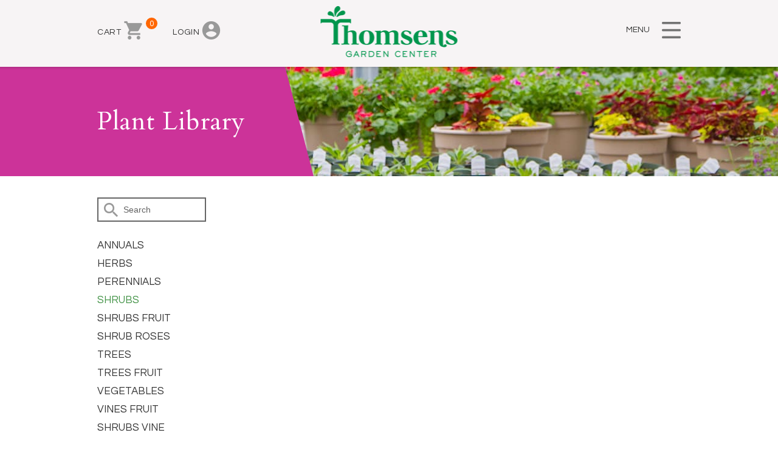

--- FILE ---
content_type: text/html; charset=UTF-8
request_url: https://www.thomsensgardencenter.com/plant-library/shrub/arborvitae-technito-first-editions/
body_size: 12078
content:
<style>
ul.pagination {
	text-align:center;
	color:#829994;
}
ul.pagination li {
	display:inline;
	padding:0 3px;
}
ul.pagination a {
	color:#0d7963;
	display:inline-block;
	padding:5px 10px;
	border:1px solid #cde0dc;
	text-decoration:none;
}
ul.pagination a:hover, 
ul.pagination a.current {
	background:#0d7963;
	color:#fff; 
}
</style>
<!DOCTYPE html>
<html lang="en-US">
    <head>
        <meta charset="UTF-8">
		<meta http-equiv="X-UA-Compatible" content="IE=edge" />
		<meta name="viewport" content="width=device-width, initial-scale=1.0, maximum-scale=1.0, user-scalable=no" />
        <title>Plant Detail - Thomsens Garden Center : Thomsens Garden Center</title>
		<link href="https://fonts.googleapis.com/css?family=Cardo:400,400i|Questrial" rel="stylesheet" />
		<!--[if lte IE 9]>
            <script type="text/javascript" src="https://www.thomsensgardencenter.com/wp-content/themes/thomsens-garden/includes/html5.js"></script>
			<script type="text/javascript" src="https://www.thomsensgardencenter.com/wp-content/themes/thomsens-garden/includes/css3-mediaqueries.js"></script>
        <![endif]-->
        <meta name='robots' content='index, follow, max-image-preview:large, max-snippet:-1, max-video-preview:-1' />

	<!-- This site is optimized with the Yoast SEO plugin v26.7 - https://yoast.com/wordpress/plugins/seo/ -->
	<link rel="canonical" href="https://www.thomsensgardencenter.com/plant-detail/" />
	<meta property="og:locale" content="en_US" />
	<meta property="og:type" content="article" />
	<meta property="og:title" content="Plant Detail - Thomsens Garden Center" />
	<meta property="og:url" content="https://www.thomsensgardencenter.com/plant-detail/" />
	<meta property="og:site_name" content="Thomsens Garden Center" />
	<meta property="article:modified_time" content="2018-03-06T10:35:43+00:00" />
	<meta property="og:image" content="https://www.thomsensgardencenter.com/wp-content/uploads/2018/01/header-image-plant-library.jpg" />
	<meta property="og:image:width" content="1217" />
	<meta property="og:image:height" content="180" />
	<meta property="og:image:type" content="image/jpeg" />
	<meta name="twitter:card" content="summary_large_image" />
	<script type="application/ld+json" class="yoast-schema-graph">{"@context":"https://schema.org","@graph":[{"@type":"WebPage","@id":"https://www.thomsensgardencenter.com/plant-detail/","url":"https://www.thomsensgardencenter.com/plant-detail/","name":"Plant Detail - Thomsens Garden Center","isPartOf":{"@id":"https://www.thomsensgardencenter.com/#website"},"primaryImageOfPage":{"@id":"https://www.thomsensgardencenter.com/plant-detail/#primaryimage"},"image":{"@id":"https://www.thomsensgardencenter.com/plant-detail/#primaryimage"},"thumbnailUrl":"https://www.thomsensgardencenter.com/wp-content/uploads/2018/01/header-image-plant-library.jpg","datePublished":"2018-02-28T13:22:00+00:00","dateModified":"2018-03-06T10:35:43+00:00","breadcrumb":{"@id":"https://www.thomsensgardencenter.com/plant-detail/#breadcrumb"},"inLanguage":"en-US","potentialAction":[{"@type":"ReadAction","target":["https://www.thomsensgardencenter.com/plant-detail/"]}]},{"@type":"ImageObject","inLanguage":"en-US","@id":"https://www.thomsensgardencenter.com/plant-detail/#primaryimage","url":"https://www.thomsensgardencenter.com/wp-content/uploads/2018/01/header-image-plant-library.jpg","contentUrl":"https://www.thomsensgardencenter.com/wp-content/uploads/2018/01/header-image-plant-library.jpg","width":1217,"height":180},{"@type":"BreadcrumbList","@id":"https://www.thomsensgardencenter.com/plant-detail/#breadcrumb","itemListElement":[{"@type":"ListItem","position":1,"name":"Home","item":"https://www.thomsensgardencenter.com/"},{"@type":"ListItem","position":2,"name":"Plant Detail"}]},{"@type":"WebSite","@id":"https://www.thomsensgardencenter.com/#website","url":"https://www.thomsensgardencenter.com/","name":"Thomsens Garden Center","description":"Acre-for-acre the largest garden center under glass in central Minnesota","potentialAction":[{"@type":"SearchAction","target":{"@type":"EntryPoint","urlTemplate":"https://www.thomsensgardencenter.com/?s={search_term_string}"},"query-input":{"@type":"PropertyValueSpecification","valueRequired":true,"valueName":"search_term_string"}}],"inLanguage":"en-US"}]}</script>
	<!-- / Yoast SEO plugin. -->


<link rel='dns-prefetch' href='//www.googletagmanager.com' />
<link rel="alternate" title="oEmbed (JSON)" type="application/json+oembed" href="https://www.thomsensgardencenter.com/wp-json/oembed/1.0/embed?url=https%3A%2F%2Fwww.thomsensgardencenter.com%2Fplant-detail%2F" />
<link rel="alternate" title="oEmbed (XML)" type="text/xml+oembed" href="https://www.thomsensgardencenter.com/wp-json/oembed/1.0/embed?url=https%3A%2F%2Fwww.thomsensgardencenter.com%2Fplant-detail%2F&#038;format=xml" />
		<!-- This site uses the Google Analytics by ExactMetrics plugin v8.11.1 - Using Analytics tracking - https://www.exactmetrics.com/ -->
		<!-- Note: ExactMetrics is not currently configured on this site. The site owner needs to authenticate with Google Analytics in the ExactMetrics settings panel. -->
					<!-- No tracking code set -->
				<!-- / Google Analytics by ExactMetrics -->
		<style id='wp-img-auto-sizes-contain-inline-css' type='text/css'>
img:is([sizes=auto i],[sizes^="auto," i]){contain-intrinsic-size:3000px 1500px}
/*# sourceURL=wp-img-auto-sizes-contain-inline-css */
</style>
<link rel='stylesheet' id='thickbox.css-css' href='//www.thomsensgardencenter.com/wp-includes/js/thickbox/thickbox.css?ver=1.0' media='all' />
<link rel='stylesheet' id='sfstst_css-css' href='//www.thomsensgardencenter.com/wp-content/plugins/wp-plants/css/wp-plants-style.css?ver=6.9' media='all' />
<style id='wp-emoji-styles-inline-css' type='text/css'>

	img.wp-smiley, img.emoji {
		display: inline !important;
		border: none !important;
		box-shadow: none !important;
		height: 1em !important;
		width: 1em !important;
		margin: 0 0.07em !important;
		vertical-align: -0.1em !important;
		background: none !important;
		padding: 0 !important;
	}
/*# sourceURL=wp-emoji-styles-inline-css */
</style>
<link rel='stylesheet' id='wp-block-library-css' href='//www.thomsensgardencenter.com/wp-includes/css/dist/block-library/style.min.css?ver=6.9' media='all' />
<style id='classic-theme-styles-inline-css' type='text/css'>
/*! This file is auto-generated */
.wp-block-button__link{color:#fff;background-color:#32373c;border-radius:9999px;box-shadow:none;text-decoration:none;padding:calc(.667em + 2px) calc(1.333em + 2px);font-size:1.125em}.wp-block-file__button{background:#32373c;color:#fff;text-decoration:none}
/*# sourceURL=/wp-includes/css/classic-themes.min.css */
</style>
<style id='global-styles-inline-css' type='text/css'>
:root{--wp--preset--aspect-ratio--square: 1;--wp--preset--aspect-ratio--4-3: 4/3;--wp--preset--aspect-ratio--3-4: 3/4;--wp--preset--aspect-ratio--3-2: 3/2;--wp--preset--aspect-ratio--2-3: 2/3;--wp--preset--aspect-ratio--16-9: 16/9;--wp--preset--aspect-ratio--9-16: 9/16;--wp--preset--color--black: #000000;--wp--preset--color--cyan-bluish-gray: #abb8c3;--wp--preset--color--white: #ffffff;--wp--preset--color--pale-pink: #f78da7;--wp--preset--color--vivid-red: #cf2e2e;--wp--preset--color--luminous-vivid-orange: #ff6900;--wp--preset--color--luminous-vivid-amber: #fcb900;--wp--preset--color--light-green-cyan: #7bdcb5;--wp--preset--color--vivid-green-cyan: #00d084;--wp--preset--color--pale-cyan-blue: #8ed1fc;--wp--preset--color--vivid-cyan-blue: #0693e3;--wp--preset--color--vivid-purple: #9b51e0;--wp--preset--gradient--vivid-cyan-blue-to-vivid-purple: linear-gradient(135deg,rgb(6,147,227) 0%,rgb(155,81,224) 100%);--wp--preset--gradient--light-green-cyan-to-vivid-green-cyan: linear-gradient(135deg,rgb(122,220,180) 0%,rgb(0,208,130) 100%);--wp--preset--gradient--luminous-vivid-amber-to-luminous-vivid-orange: linear-gradient(135deg,rgb(252,185,0) 0%,rgb(255,105,0) 100%);--wp--preset--gradient--luminous-vivid-orange-to-vivid-red: linear-gradient(135deg,rgb(255,105,0) 0%,rgb(207,46,46) 100%);--wp--preset--gradient--very-light-gray-to-cyan-bluish-gray: linear-gradient(135deg,rgb(238,238,238) 0%,rgb(169,184,195) 100%);--wp--preset--gradient--cool-to-warm-spectrum: linear-gradient(135deg,rgb(74,234,220) 0%,rgb(151,120,209) 20%,rgb(207,42,186) 40%,rgb(238,44,130) 60%,rgb(251,105,98) 80%,rgb(254,248,76) 100%);--wp--preset--gradient--blush-light-purple: linear-gradient(135deg,rgb(255,206,236) 0%,rgb(152,150,240) 100%);--wp--preset--gradient--blush-bordeaux: linear-gradient(135deg,rgb(254,205,165) 0%,rgb(254,45,45) 50%,rgb(107,0,62) 100%);--wp--preset--gradient--luminous-dusk: linear-gradient(135deg,rgb(255,203,112) 0%,rgb(199,81,192) 50%,rgb(65,88,208) 100%);--wp--preset--gradient--pale-ocean: linear-gradient(135deg,rgb(255,245,203) 0%,rgb(182,227,212) 50%,rgb(51,167,181) 100%);--wp--preset--gradient--electric-grass: linear-gradient(135deg,rgb(202,248,128) 0%,rgb(113,206,126) 100%);--wp--preset--gradient--midnight: linear-gradient(135deg,rgb(2,3,129) 0%,rgb(40,116,252) 100%);--wp--preset--font-size--small: 13px;--wp--preset--font-size--medium: 20px;--wp--preset--font-size--large: 36px;--wp--preset--font-size--x-large: 42px;--wp--preset--spacing--20: 0.44rem;--wp--preset--spacing--30: 0.67rem;--wp--preset--spacing--40: 1rem;--wp--preset--spacing--50: 1.5rem;--wp--preset--spacing--60: 2.25rem;--wp--preset--spacing--70: 3.38rem;--wp--preset--spacing--80: 5.06rem;--wp--preset--shadow--natural: 6px 6px 9px rgba(0, 0, 0, 0.2);--wp--preset--shadow--deep: 12px 12px 50px rgba(0, 0, 0, 0.4);--wp--preset--shadow--sharp: 6px 6px 0px rgba(0, 0, 0, 0.2);--wp--preset--shadow--outlined: 6px 6px 0px -3px rgb(255, 255, 255), 6px 6px rgb(0, 0, 0);--wp--preset--shadow--crisp: 6px 6px 0px rgb(0, 0, 0);}:where(.is-layout-flex){gap: 0.5em;}:where(.is-layout-grid){gap: 0.5em;}body .is-layout-flex{display: flex;}.is-layout-flex{flex-wrap: wrap;align-items: center;}.is-layout-flex > :is(*, div){margin: 0;}body .is-layout-grid{display: grid;}.is-layout-grid > :is(*, div){margin: 0;}:where(.wp-block-columns.is-layout-flex){gap: 2em;}:where(.wp-block-columns.is-layout-grid){gap: 2em;}:where(.wp-block-post-template.is-layout-flex){gap: 1.25em;}:where(.wp-block-post-template.is-layout-grid){gap: 1.25em;}.has-black-color{color: var(--wp--preset--color--black) !important;}.has-cyan-bluish-gray-color{color: var(--wp--preset--color--cyan-bluish-gray) !important;}.has-white-color{color: var(--wp--preset--color--white) !important;}.has-pale-pink-color{color: var(--wp--preset--color--pale-pink) !important;}.has-vivid-red-color{color: var(--wp--preset--color--vivid-red) !important;}.has-luminous-vivid-orange-color{color: var(--wp--preset--color--luminous-vivid-orange) !important;}.has-luminous-vivid-amber-color{color: var(--wp--preset--color--luminous-vivid-amber) !important;}.has-light-green-cyan-color{color: var(--wp--preset--color--light-green-cyan) !important;}.has-vivid-green-cyan-color{color: var(--wp--preset--color--vivid-green-cyan) !important;}.has-pale-cyan-blue-color{color: var(--wp--preset--color--pale-cyan-blue) !important;}.has-vivid-cyan-blue-color{color: var(--wp--preset--color--vivid-cyan-blue) !important;}.has-vivid-purple-color{color: var(--wp--preset--color--vivid-purple) !important;}.has-black-background-color{background-color: var(--wp--preset--color--black) !important;}.has-cyan-bluish-gray-background-color{background-color: var(--wp--preset--color--cyan-bluish-gray) !important;}.has-white-background-color{background-color: var(--wp--preset--color--white) !important;}.has-pale-pink-background-color{background-color: var(--wp--preset--color--pale-pink) !important;}.has-vivid-red-background-color{background-color: var(--wp--preset--color--vivid-red) !important;}.has-luminous-vivid-orange-background-color{background-color: var(--wp--preset--color--luminous-vivid-orange) !important;}.has-luminous-vivid-amber-background-color{background-color: var(--wp--preset--color--luminous-vivid-amber) !important;}.has-light-green-cyan-background-color{background-color: var(--wp--preset--color--light-green-cyan) !important;}.has-vivid-green-cyan-background-color{background-color: var(--wp--preset--color--vivid-green-cyan) !important;}.has-pale-cyan-blue-background-color{background-color: var(--wp--preset--color--pale-cyan-blue) !important;}.has-vivid-cyan-blue-background-color{background-color: var(--wp--preset--color--vivid-cyan-blue) !important;}.has-vivid-purple-background-color{background-color: var(--wp--preset--color--vivid-purple) !important;}.has-black-border-color{border-color: var(--wp--preset--color--black) !important;}.has-cyan-bluish-gray-border-color{border-color: var(--wp--preset--color--cyan-bluish-gray) !important;}.has-white-border-color{border-color: var(--wp--preset--color--white) !important;}.has-pale-pink-border-color{border-color: var(--wp--preset--color--pale-pink) !important;}.has-vivid-red-border-color{border-color: var(--wp--preset--color--vivid-red) !important;}.has-luminous-vivid-orange-border-color{border-color: var(--wp--preset--color--luminous-vivid-orange) !important;}.has-luminous-vivid-amber-border-color{border-color: var(--wp--preset--color--luminous-vivid-amber) !important;}.has-light-green-cyan-border-color{border-color: var(--wp--preset--color--light-green-cyan) !important;}.has-vivid-green-cyan-border-color{border-color: var(--wp--preset--color--vivid-green-cyan) !important;}.has-pale-cyan-blue-border-color{border-color: var(--wp--preset--color--pale-cyan-blue) !important;}.has-vivid-cyan-blue-border-color{border-color: var(--wp--preset--color--vivid-cyan-blue) !important;}.has-vivid-purple-border-color{border-color: var(--wp--preset--color--vivid-purple) !important;}.has-vivid-cyan-blue-to-vivid-purple-gradient-background{background: var(--wp--preset--gradient--vivid-cyan-blue-to-vivid-purple) !important;}.has-light-green-cyan-to-vivid-green-cyan-gradient-background{background: var(--wp--preset--gradient--light-green-cyan-to-vivid-green-cyan) !important;}.has-luminous-vivid-amber-to-luminous-vivid-orange-gradient-background{background: var(--wp--preset--gradient--luminous-vivid-amber-to-luminous-vivid-orange) !important;}.has-luminous-vivid-orange-to-vivid-red-gradient-background{background: var(--wp--preset--gradient--luminous-vivid-orange-to-vivid-red) !important;}.has-very-light-gray-to-cyan-bluish-gray-gradient-background{background: var(--wp--preset--gradient--very-light-gray-to-cyan-bluish-gray) !important;}.has-cool-to-warm-spectrum-gradient-background{background: var(--wp--preset--gradient--cool-to-warm-spectrum) !important;}.has-blush-light-purple-gradient-background{background: var(--wp--preset--gradient--blush-light-purple) !important;}.has-blush-bordeaux-gradient-background{background: var(--wp--preset--gradient--blush-bordeaux) !important;}.has-luminous-dusk-gradient-background{background: var(--wp--preset--gradient--luminous-dusk) !important;}.has-pale-ocean-gradient-background{background: var(--wp--preset--gradient--pale-ocean) !important;}.has-electric-grass-gradient-background{background: var(--wp--preset--gradient--electric-grass) !important;}.has-midnight-gradient-background{background: var(--wp--preset--gradient--midnight) !important;}.has-small-font-size{font-size: var(--wp--preset--font-size--small) !important;}.has-medium-font-size{font-size: var(--wp--preset--font-size--medium) !important;}.has-large-font-size{font-size: var(--wp--preset--font-size--large) !important;}.has-x-large-font-size{font-size: var(--wp--preset--font-size--x-large) !important;}
:where(.wp-block-post-template.is-layout-flex){gap: 1.25em;}:where(.wp-block-post-template.is-layout-grid){gap: 1.25em;}
:where(.wp-block-term-template.is-layout-flex){gap: 1.25em;}:where(.wp-block-term-template.is-layout-grid){gap: 1.25em;}
:where(.wp-block-columns.is-layout-flex){gap: 2em;}:where(.wp-block-columns.is-layout-grid){gap: 2em;}
:root :where(.wp-block-pullquote){font-size: 1.5em;line-height: 1.6;}
/*# sourceURL=global-styles-inline-css */
</style>
<link rel='stylesheet' id='wpsm_ac_pro-font-awesome-front-css' href='//www.thomsensgardencenter.com/wp-content/plugins/accordion-pro/assets/css/font-awesome/css/font-awesome.min.css?ver=6.9' media='all' />
<link rel='stylesheet' id='wpsm_ac_pro_bootstrap-front-css' href='//www.thomsensgardencenter.com/wp-content/plugins/accordion-pro/assets/css/bootstrap-front.css?ver=6.9' media='all' />
<link rel='stylesheet' id='wpsm_ac_pro_animate-css' href='//www.thomsensgardencenter.com/wp-content/plugins/accordion-pro/assets/css/animate.css?ver=6.9' media='all' />
<link rel='stylesheet' id='wpsm_ac_front_font-icon-picker_all-css' href='//www.thomsensgardencenter.com/wp-content/plugins/accordion-pro/assets/mul-type-icon-picker/icon-picker.css?ver=6.9' media='all' />
<link rel='stylesheet' id='wpsm_ac_front_font-icon-picker-glyphicon_style-css' href='//www.thomsensgardencenter.com/wp-content/plugins/accordion-pro/assets/mul-type-icon-picker/picker/glyphicon.css?ver=6.9' media='all' />
<link rel='stylesheet' id='wpsm_ac_front_font-icon-picker-dashicons_style-css' href='//www.thomsensgardencenter.com/wp-content/plugins/accordion-pro/assets/mul-type-icon-picker/picker/dashicons.css?ver=6.9' media='all' />
<link rel='stylesheet' id='wpsm_ac_pro_scrollbar_style-css' href='//www.thomsensgardencenter.com/wp-content/plugins/accordion-pro/assets/scrollbar/jquery.mCustomScrollbar.css?ver=6.9' media='all' />
<link rel='stylesheet' id='woocommerce-layout-css' href='//www.thomsensgardencenter.com/wp-content/plugins/woocommerce/assets/css/woocommerce-layout.css?ver=10.4.3' media='all' />
<link rel='stylesheet' id='woocommerce-smallscreen-css' href='//www.thomsensgardencenter.com/wp-content/plugins/woocommerce/assets/css/woocommerce-smallscreen.css?ver=10.4.3' media='only screen and (max-width: 768px)' />
<link rel='stylesheet' id='woocommerce-general-css' href='//www.thomsensgardencenter.com/wp-content/plugins/woocommerce/assets/css/woocommerce.css?ver=10.4.3' media='all' />
<style id='woocommerce-inline-inline-css' type='text/css'>
.woocommerce form .form-row .required { visibility: visible; }
/*# sourceURL=woocommerce-inline-inline-css */
</style>
<link rel='stylesheet' id='normalize-css' href='//www.thomsensgardencenter.com/wp-content/themes/thomsens-garden/normalize.css?ver=1.0' media='all' />
<link rel='stylesheet' id='style-css' href='//www.thomsensgardencenter.com/wp-content/themes/thomsens-garden/style.css?ver=1.22' media='all' />
<link rel='stylesheet' id='print-css' href='//www.thomsensgardencenter.com/wp-content/themes/thomsens-garden/print.css?ver=1.0' media='print' />
<link rel='stylesheet' id='sv-wc-payment-gateway-payment-form-css' href='//www.thomsensgardencenter.com/wp-content/plugins/woocommerce-gateway-authorize-net-aim/lib/skyverge/woocommerce/payment-gateway/assets/css/frontend/sv-wc-payment-gateway-payment-form.min.css?ver=4.7.1' media='all' />
<script type="text/javascript" src="//www.thomsensgardencenter.com/wp-content/themes/thomsens-garden/includes/jquery.js?ver=6.9" id="jquery-js"></script>
<script type="text/javascript" src="//www.thomsensgardencenter.com/wp-content/plugins/accordion-pro/assets/scrollbar/jquery.mCustomScrollbar.concat.min.js?ver=6.9" id="wpsm_ac_pro_scrollbar_script-js"></script>
<script type="text/javascript" src="//www.thomsensgardencenter.com/wp-content/plugins/woocommerce/assets/js/jquery-blockui/jquery.blockUI.min.js?ver=2.7.0-wc.10.4.3" id="wc-jquery-blockui-js" data-wp-strategy="defer"></script>
<script type="text/javascript" id="wc-add-to-cart-js-extra">
/* <![CDATA[ */
var wc_add_to_cart_params = {"ajax_url":"/wp-admin/admin-ajax.php","wc_ajax_url":"/?wc-ajax=%%endpoint%%","i18n_view_cart":"View cart","cart_url":"https://www.thomsensgardencenter.com/cart/","is_cart":"","cart_redirect_after_add":"yes"};
//# sourceURL=wc-add-to-cart-js-extra
/* ]]> */
</script>
<script type="text/javascript" src="//www.thomsensgardencenter.com/wp-content/plugins/woocommerce/assets/js/frontend/add-to-cart.min.js?ver=10.4.3" id="wc-add-to-cart-js" defer="defer" data-wp-strategy="defer"></script>
<script type="text/javascript" src="//www.thomsensgardencenter.com/wp-content/plugins/woocommerce/assets/js/js-cookie/js.cookie.min.js?ver=2.1.4-wc.10.4.3" id="wc-js-cookie-js" data-wp-strategy="defer"></script>

<!-- Google tag (gtag.js) snippet added by Site Kit -->
<!-- Google Analytics snippet added by Site Kit -->
<script type="text/javascript" src="//www.googletagmanager.com/gtag/js?id=GT-WB74374T" id="google_gtagjs-js" async></script>
<script type="text/javascript" id="google_gtagjs-js-after">
/* <![CDATA[ */
window.dataLayer = window.dataLayer || [];function gtag(){dataLayer.push(arguments);}
gtag("set","linker",{"domains":["www.thomsensgardencenter.com"]});
gtag("js", new Date());
gtag("set", "developer_id.dZTNiMT", true);
gtag("config", "GT-WB74374T");
 window._googlesitekit = window._googlesitekit || {}; window._googlesitekit.throttledEvents = []; window._googlesitekit.gtagEvent = (name, data) => { var key = JSON.stringify( { name, data } ); if ( !! window._googlesitekit.throttledEvents[ key ] ) { return; } window._googlesitekit.throttledEvents[ key ] = true; setTimeout( () => { delete window._googlesitekit.throttledEvents[ key ]; }, 5 ); gtag( "event", name, { ...data, event_source: "site-kit" } ); }; 
//# sourceURL=google_gtagjs-js-after
/* ]]> */
</script>
<link rel="https://api.w.org/" href="https://www.thomsensgardencenter.com/wp-json/" /><link rel="alternate" title="JSON" type="application/json" href="https://www.thomsensgardencenter.com/wp-json/wp/v2/pages/846" /><meta name="generator" content="Site Kit by Google 1.168.0" />	<noscript><style>.woocommerce-product-gallery{ opacity: 1 !important; }</style></noscript>
	<meta name="generator" content="Elementor 3.34.1; features: e_font_icon_svg, additional_custom_breakpoints; settings: css_print_method-external, google_font-enabled, font_display-swap">
			<style>
				.e-con.e-parent:nth-of-type(n+4):not(.e-lazyloaded):not(.e-no-lazyload),
				.e-con.e-parent:nth-of-type(n+4):not(.e-lazyloaded):not(.e-no-lazyload) * {
					background-image: none !important;
				}
				@media screen and (max-height: 1024px) {
					.e-con.e-parent:nth-of-type(n+3):not(.e-lazyloaded):not(.e-no-lazyload),
					.e-con.e-parent:nth-of-type(n+3):not(.e-lazyloaded):not(.e-no-lazyload) * {
						background-image: none !important;
					}
				}
				@media screen and (max-height: 640px) {
					.e-con.e-parent:nth-of-type(n+2):not(.e-lazyloaded):not(.e-no-lazyload),
					.e-con.e-parent:nth-of-type(n+2):not(.e-lazyloaded):not(.e-no-lazyload) * {
						background-image: none !important;
					}
				}
			</style>
			<link rel="icon" href="https://www.thomsensgardencenter.com/wp-content/uploads/2024/12/logo-small-200-100x100.png" sizes="32x32" />
<link rel="icon" href="https://www.thomsensgardencenter.com/wp-content/uploads/2024/12/logo-small-200.png" sizes="192x192" />
<link rel="apple-touch-icon" href="https://www.thomsensgardencenter.com/wp-content/uploads/2024/12/logo-small-200.png" />
<meta name="msapplication-TileImage" content="https://www.thomsensgardencenter.com/wp-content/uploads/2024/12/logo-small-200.png" />
		<style type="text/css" id="wp-custom-css">
			.elementor-widget-woocommerce-checkout-page .woocommerce .woocommerce-checkout-review-order-table .cart_item td.product-name {
    max-width: 650px;
    padding-right: 40px;
	font-size: 17px;
}

.woocommerce-notices-wrapper {
    display: none;
}

.woocommerce:where(body:not(.woocommerce-block-theme-has-button-styles)) #respond input#submit.alt, .woocommerce:where(body:not(.woocommerce-block-theme-has-button-styles)) a.button.alt, .woocommerce:where(body:not(.woocommerce-block-theme-has-button-styles)) button.button.alt, .woocommerce:where(body:not(.woocommerce-block-theme-has-button-styles)) input.button.alt, :where(body:not(.woocommerce-block-theme-has-button-styles)):where(:not(.edit-post-visual-editor)) .woocommerce #respond input#submit.alt, :where(body:not(.woocommerce-block-theme-has-button-styles)):where(:not(.edit-post-visual-editor)) .woocommerce a.button.alt, :where(body:not(.woocommerce-block-theme-has-button-styles)):where(:not(.edit-post-visual-editor)) .woocommerce button.button.alt, :where(body:not(.woocommerce-block-theme-has-button-styles)):where(:not(.edit-post-visual-editor)) .woocommerce input.button.alt {
    background-color: #076324 !important;
    color: #fff;
    -webkit-font-smoothing: antialiased;
}

.woocommerce div.product form.cart .variations select, .woocommerce div.product form.cart .variations_josh select {
    padding: 10px;
	margin-bottom: 20px
}

.woocommerce div.product form.cart .variations input[type="text"], .woocommerce div.product form.cart .variations_josh input[type="text"] {
    width: 100%;
    max-width: 360px;
    color: #616161;
    padding: 10px;
}

.woocommerce div.product form.cart .variations {
    margin-bottom: 2em;
    border-spacing: 0;
    width: 100%;
    border-bottom: solid 1px;
    border-style: dashed;
}

#add_payment_method .cart-collaterals .cart_totals table small, .woocommerce-cart .cart-collaterals .cart_totals table small, .woocommerce-checkout .cart-collaterals .cart_totals table small {
    color: #ffffff;
}

.woocommerce td.product-name dl.variation:last-child {
    margin-bottom: 0;
    font-size: 15px;
}		</style>
				<!-- Facebook Pixel Code -->
		<script>
			!function(f,b,e,v,n,t,s)
			{if(f.fbq)return;n=f.fbq=function(){n.callMethod?
				n.callMethod.apply(n,arguments):n.queue.push(arguments)};
			 if(!f._fbq)f._fbq=n;n.push=n;n.loaded=!0;n.version='2.0';
			 n.queue=[];t=b.createElement(e);t.async=!0;
			 t.src=v;s=b.getElementsByTagName(e)[0];
			 s.parentNode.insertBefore(t,s)}(window,document,'script',
			'https://connect.facebook.net/en_US/fbevents.js');
			fbq('init', '207720433613002');
			fbq('track', 'PageView');
		</script>
		<noscript>
			<img height="1" width="1" src="https://www.facebook.com/tr?id=207720433613002&ev=PageView &noscript=1"/>
		</noscript>
		<!-- End Facebook Pixel Code -->
    </head>
    
    <body class="wp-singular page-template page-template-plants-library-details page-template-plants-library-details-php page page-id-846 wp-theme-thomsens-garden theme-thomsens-garden woocommerce-no-js elementor-default elementor-kit-11883">
		<div class="all">
			<aside class="sidebar frame">
				<div class="sidebar-bg"></div>
				<div class="outer"><div class="inner">
					
					<a href="#" class="close">Close</a>
					
					<nav class="main-menu">
						<ul id="menu-main-menu" class="the-main-menu"><li id="menu-item-134" class="menu-item menu-item-type-post_type menu-item-object-page menu-item-has-children menu-item-134"><a href="https://www.thomsensgardencenter.com/plant-library/">Plant Library 2026</a>
<ul class="sub-menu">
	<li id="menu-item-12705" class="menu-item menu-item-type-post_type menu-item-object-page menu-item-12705"><a href="https://www.thomsensgardencenter.com/plant-library/">Plant Library</a></li>
	<li id="menu-item-12697" class="menu-item menu-item-type-post_type menu-item-object-page menu-item-12697"><a href="https://www.thomsensgardencenter.com/annuals/">Annuals</a></li>
	<li id="menu-item-12699" class="menu-item menu-item-type-post_type menu-item-object-page menu-item-12699"><a href="https://www.thomsensgardencenter.com/compost/">Compost</a></li>
	<li id="menu-item-12702" class="menu-item menu-item-type-post_type menu-item-object-page menu-item-12702"><a href="https://www.thomsensgardencenter.com/mn-native-plants/">Minnesota Native Plants</a></li>
	<li id="menu-item-12701" class="menu-item menu-item-type-post_type menu-item-object-page menu-item-12701"><a href="https://www.thomsensgardencenter.com/mulch/">Mulch</a></li>
	<li id="menu-item-12698" class="menu-item menu-item-type-post_type menu-item-object-page menu-item-12698"><a href="https://www.thomsensgardencenter.com/perennials/">Perennials</a></li>
	<li id="menu-item-12700" class="menu-item menu-item-type-post_type menu-item-object-page menu-item-12700"><a href="https://www.thomsensgardencenter.com/screened-black-dirt/">Screened Black Dirt</a></li>
	<li id="menu-item-12703" class="menu-item menu-item-type-post_type menu-item-object-page menu-item-12703"><a href="https://www.thomsensgardencenter.com/shrubs/">Shrubs</a></li>
	<li id="menu-item-12704" class="menu-item menu-item-type-post_type menu-item-object-page menu-item-12704"><a href="https://www.thomsensgardencenter.com/trees/">Trees</a></li>
</ul>
</li>
<li id="menu-item-278" class="menu-item menu-item-type-custom menu-item-object-custom menu-item-has-children menu-item-278"><a href="https://www.thomsensgardencenter.com/services/container-design/">Services</a>
<ul class="sub-menu">
	<li id="menu-item-135" class="menu-item menu-item-type-post_type menu-item-object-page menu-item-135"><a href="https://www.thomsensgardencenter.com/services/container-design/">Container Design</a></li>
	<li id="menu-item-136" class="menu-item menu-item-type-post_type menu-item-object-page menu-item-136"><a href="https://www.thomsensgardencenter.com/services/landscape-design/">Landscape Design</a></li>
	<li id="menu-item-137" class="menu-item menu-item-type-post_type menu-item-object-page menu-item-137"><a href="https://www.thomsensgardencenter.com/services/gardening/">Gardening</a></li>
	<li id="menu-item-138" class="menu-item menu-item-type-post_type menu-item-object-page menu-item-138"><a href="https://www.thomsensgardencenter.com/services/delivery/">Delivery</a></li>
</ul>
</li>
<li id="menu-item-147" class="menu-item menu-item-type-custom menu-item-object-custom menu-item-147"><a href="https://www.thomsensgardencenter.com/events/">Events</a></li>
<li id="menu-item-140" class="menu-item menu-item-type-post_type menu-item-object-page menu-item-140"><a href="https://www.thomsensgardencenter.com/shop/">Shop Online</a></li>
<li id="menu-item-150" class="menu-item menu-item-type-custom menu-item-object-custom menu-item-150"><a href="https://www.thomsensgardencenter.com/join-our-eclub/">Eclub &#8211; Get $10 Instant Green</a></li>
<li id="menu-item-341" class="menu-item menu-item-type-post_type menu-item-object-page menu-item-341"><a href="https://www.thomsensgardencenter.com/kids-club/">Kids Club</a></li>
<li id="menu-item-141" class="menu-item menu-item-type-post_type menu-item-object-page menu-item-has-children menu-item-141"><a href="https://www.thomsensgardencenter.com/our-story/">Our Story</a>
<ul class="sub-menu">
	<li id="menu-item-139" class="menu-item menu-item-type-post_type menu-item-object-page menu-item-139"><a href="https://www.thomsensgardencenter.com/our-warranty/">Our Warranty</a></li>
	<li id="menu-item-145" class="menu-item menu-item-type-post_type menu-item-object-page menu-item-145"><a href="https://www.thomsensgardencenter.com/contact/donations/">Donations</a></li>
	<li id="menu-item-146" class="menu-item menu-item-type-post_type menu-item-object-page menu-item-146"><a href="https://www.thomsensgardencenter.com/contact/fundraising/">Fundraising</a></li>
</ul>
</li>
<li id="menu-item-143" class="menu-item menu-item-type-post_type menu-item-object-page menu-item-143"><a href="https://www.thomsensgardencenter.com/employment/">Employment</a></li>
<li id="menu-item-142" class="menu-item menu-item-type-post_type menu-item-object-page menu-item-142"><a href="https://www.thomsensgardencenter.com/faq/">FAQ</a></li>
<li id="menu-item-144" class="menu-item menu-item-type-post_type menu-item-object-page menu-item-144"><a href="https://www.thomsensgardencenter.com/contact/">Contact</a></li>
</ul>						
						<ul class="user-menu">
							<li><a href="https://www.thomsensgardencenter.com/cart/">CART</a></li>
														<li><a href="https://www.thomsensgardencenter.com/my-account/">LOGIN</a></li>
													</ul>
					</nav>
					<!-- /main-menu -->
				</div></div>
				<!-- /outer -->
			</aside>
			<!-- /sidebar -->

			<header class="header">
				<div class="frame">
					<nav class="header-links">
						<ul>
							<li>
								<a href="https://www.thomsensgardencenter.com/cart/" class="cart-link">CART
								
								<span class="cart-count">0</span>
								
								</a>
							</li>
														<li><a href="https://www.thomsensgardencenter.com/my-account/" class="login-link">LOGIN</a></li>
													</ul>
					</nav>
					<!-- /header-links -->
					
					<div class="logo">
						<a href="https://www.thomsensgardencenter.com">
							<img width="225" height="84" src="https://www.thomsensgardencenter.com/wp-content/uploads/2018/01/logo.png" class="attachment-full size-full" alt="Thomsens Garden Center" decoding="async" />						</a>
					</div>
					<!-- /logo -->
					
					<a href="#" class="menu-button">MENU</a>
				</div>
				<!-- /frame -->
			</header>
			
			<div class="page-content">
								<div class="page-title white-text page-title-magenta">
					<div class="header-image" style="background-image: url('https://www.thomsensgardencenter.com/wp-content/uploads/2018/01/header-image-plant-library.jpg');">
						<img width="1217" height="180" src="https://www.thomsensgardencenter.com/wp-content/uploads/2018/01/header-image-plant-library.jpg" class="attachment-full size-full" alt="" decoding="async" srcset="https://www.thomsensgardencenter.com/wp-content/uploads/2018/01/header-image-plant-library.jpg 1217w, https://www.thomsensgardencenter.com/wp-content/uploads/2018/01/header-image-plant-library-600x89.jpg 600w, https://www.thomsensgardencenter.com/wp-content/uploads/2018/01/header-image-plant-library-300x44.jpg 300w" sizes="(max-width: 1217px) 100vw, 1217px" />					</div>
					<!-- /header-image -->
					
					<div class="frame">
						<div class="the-page-title">
							<h1>Plant Library</h1>						</div>
					</div>
					<!-- /frame -->
				</div>
				<!-- /page-title -->
				<div class="plants-section-blk">
<div class="content">
<div class="frame cf">
<div class="plant-search-header">
<div class="plant-searh">
<form method="post" action ="https://www.thomsensgardencenter.com/plant-library/">
<div class="search-data">
<input type="text" name="search" id="search-box" value="" placeholder="Search" autocomplete="off">
<span class="reset" style="display:none;">
<button class='button-search'>X</button>
</span> 
</div>
<input type="submit" id="submit" name="click" value="Go">
<div id="suggesstion-box"/>
</form>
</div>
</div>
<!-- plants type listing -->
<div class="plant-filter-data">
<div class="plant-type-class">

<ul> 
	<li>
	<a href="https://www.thomsensgardencenter.com/plant-library/annual" >Annuals </a>
	</li>	
	<li>
	<a href="https://www.thomsensgardencenter.com/plant-library/herb" >Herbs </a>
	</li>	
	<li>
	<a href="https://www.thomsensgardencenter.com/plant-library/perennial" >Perennials </a>
	</li>	
	<li>
	<a href="https://www.thomsensgardencenter.com/plant-library/shrub" class="active">Shrubs </a>
	</li>	
	<li>
	<a href="https://www.thomsensgardencenter.com/plant-library/shrub-fruit" >Shrubs Fruit </a>
	</li>	
	<li>
	<a href="https://www.thomsensgardencenter.com/plant-library/shrub-rose" >Shrub Roses </a>
	</li>	
	<li>
	<a href="https://www.thomsensgardencenter.com/plant-library/tree" >Trees </a>
	</li>	
	<li>
	<a href="https://www.thomsensgardencenter.com/plant-library/tree-fruit" >Trees Fruit </a>
	</li>	
	<li>
	<a href="https://www.thomsensgardencenter.com/plant-library/vegetable" >Vegetables </a>
	</li>	
	<li>
	<a href="https://www.thomsensgardencenter.com/plant-library/vine-fruit" >Vines Fruit </a>
	</li>	
	<li>
	<a href="https://www.thomsensgardencenter.com/plant-library/shrub-vine" >Shrubs Vine </a>
	</li>	
	<li>
	<a href="https://www.thomsensgardencenter.com/plant-library/bagged-bulk" >Bagged & Bulk </a>
	</li>	
	<li>
	<a href="https://www.thomsensgardencenter.com/plant-library/fall" >Fall </a>
	</li>	
	<li>
	<a href="https://www.thomsensgardencenter.com/plant-library/minnesota-native" >Minnesota Native </a>
	</li>	
	<li>
	<a href="https://www.thomsensgardencenter.com/plant-library/evergreen" >Evergreens </a>
	</li>	
	<li>
	<a href="https://www.thomsensgardencenter.com/plant-library/lawn-yard" >Lawn & Yard </a>
	</li>	
</ul>
</div>
<!-- plants type listing end -->
<div class="content woocommerce-wrapper plants-library-page">

</div>
</div>
</div>
</div>
</div>
</div>
<div class="tablenav bottom">
</div>
			<footer class="footer white-text">
				<div class="frame cf">
					<div class="footer-left">
						<div class="footer-logo"><img width="78" height="98" src="https://www.thomsensgardencenter.com/wp-content/uploads/2018/01/logo-small.png" class="attachment-full size-full" alt="" decoding="async" /></div>
						
						<div class="footer-contacts">
							<p>Thomsens Garden Center<br />
29754 156th Avenue<br />
Saint Joseph, MN 56374<br />
<a href="mailto:info@thomsensgardencenter.com" target="_blank" rel="noopener noreferrer" data-auth="NotApplicable" data-ogsc="">info@thomsensgardencenter.com</a></p>
						</div>
						<!-- /footer-contacts -->
					</div>
					<!-- /footer-left -->
					
					<div class="footer-center">
						<nav class="footer-menu">
							<ul id="menu-footer-menu" class="cf"><li id="menu-item-152" class="menu-item menu-item-type-post_type menu-item-object-page menu-item-152"><a href="https://www.thomsensgardencenter.com/terms-of-use/">Terms of Use</a></li>
<li id="menu-item-153" class="menu-item menu-item-type-post_type menu-item-object-page menu-item-153"><a href="https://www.thomsensgardencenter.com/privacy-statement/">Privacy Statement</a></li>
</ul>						</nav>
						
						<div class="copyright">
							<p>Copyright © <script type="text/javascript">
  document.write(new Date().getFullYear());
</script> Thomsens Garden Center<br />
All Rights Reserved.</p>
						</div>
						<!-- /copyright -->
					</div>
					<!-- /footer-center -->
					
					<nav class="social">
												<ul class="cf">
														<li><a href="https://www.facebook.com/Thomsens-Greenhouse-and-Garden-Center-242293447495/" target="_blank"><img width="39" height="39" src="https://www.thomsensgardencenter.com/wp-content/uploads/2018/01/ico-facebook.png" class="attachment-full size-full" alt="" decoding="async" /></a></li>
														<li><a href="https://www.pinterest.com/search/pins/?q=thomsens%20greenhouse&rs=typed&term_meta[]=thomsens%7Ctyped&term_meta[]=greenhouse%7Ctyped" target="_blank"><img width="39" height="38" src="https://www.thomsensgardencenter.com/wp-content/uploads/2018/01/ico-pinterest.png" class="attachment-full size-full" alt="" decoding="async" /></a></li>
														<li><a href="https://www.instagram.com/explore/locations/93449810/thomsens-greenhouse-and-garden-center/?hl=en" target="_blank"><img width="39" height="39" src="https://www.thomsensgardencenter.com/wp-content/uploads/2018/01/ico-instagram.png" class="attachment-full size-full" alt="" decoding="async" /></a></li>
													</ul>
											</nav>
					<!-- /social -->
				</div>
				<!-- /frame -->
			</footer>
			
					</div>
		<!-- /all -->
		
		<script type="text/javascript" src="https://www.thomsensgardencenter.com/wp-content/themes/thomsens-garden/includes/jquery.cycle2.min.js"></script>
		<script type="text/javascript" src="https://www.thomsensgardencenter.com/wp-content/themes/thomsens-garden/includes/jquery.cycle2.swipe.min.js"></script>
		<script type="text/javascript" src="https://www.thomsensgardencenter.com/wp-content/themes/thomsens-garden/includes/jquery.cookie.js"></script>
		<script type="text/javascript" src="https://www.thomsensgardencenter.com/wp-content/themes/thomsens-garden/includes/init.js?v2"></script>
		
		<script type="speculationrules">
{"prefetch":[{"source":"document","where":{"and":[{"href_matches":"/*"},{"not":{"href_matches":["/wp-*.php","/wp-admin/*","/wp-content/uploads/*","/wp-content/*","/wp-content/plugins/*","/wp-content/themes/thomsens-garden/*","/*\\?(.+)"]}},{"not":{"selector_matches":"a[rel~=\"nofollow\"]"}},{"not":{"selector_matches":".no-prefetch, .no-prefetch a"}}]},"eagerness":"conservative"}]}
</script>
			<script>
				const lazyloadRunObserver = () => {
					const lazyloadBackgrounds = document.querySelectorAll( `.e-con.e-parent:not(.e-lazyloaded)` );
					const lazyloadBackgroundObserver = new IntersectionObserver( ( entries ) => {
						entries.forEach( ( entry ) => {
							if ( entry.isIntersecting ) {
								let lazyloadBackground = entry.target;
								if( lazyloadBackground ) {
									lazyloadBackground.classList.add( 'e-lazyloaded' );
								}
								lazyloadBackgroundObserver.unobserve( entry.target );
							}
						});
					}, { rootMargin: '200px 0px 200px 0px' } );
					lazyloadBackgrounds.forEach( ( lazyloadBackground ) => {
						lazyloadBackgroundObserver.observe( lazyloadBackground );
					} );
				};
				const events = [
					'DOMContentLoaded',
					'elementor/lazyload/observe',
				];
				events.forEach( ( event ) => {
					document.addEventListener( event, lazyloadRunObserver );
				} );
			</script>
				<script type='text/javascript'>
		(function () {
			var c = document.body.className;
			c = c.replace(/woocommerce-no-js/, 'woocommerce-js');
			document.body.className = c;
		})();
	</script>
	<link rel='stylesheet' id='wc-blocks-style-css' href='//www.thomsensgardencenter.com/wp-content/plugins/woocommerce/assets/client/blocks/wc-blocks.css?ver=wc-10.4.3' media='all' />
<script type="text/javascript" id="thickbox-js-extra">
/* <![CDATA[ */
var thickboxL10n = {"next":"Next \u003E","prev":"\u003C Prev","image":"Image","of":"of","close":"Close","noiframes":"This feature requires inline frames. You have iframes disabled or your browser does not support them.","loadingAnimation":"https://www.thomsensgardencenter.com/wp-includes/js/thickbox/loadingAnimation.gif"};
//# sourceURL=thickbox-js-extra
/* ]]> */
</script>
<script type="text/javascript" src="//www.thomsensgardencenter.com/wp-includes/js/thickbox/thickbox.js?ver=3.1-20121105" id="thickbox-js"></script>
<script type="text/javascript" src="//www.thomsensgardencenter.com/wp-content/plugins/accordion-pro/assets/js/bootstrap.js?ver=6.9" id="wpsm_ac_pro_bootstrap-js-front-js"></script>
<script type="text/javascript" id="woocommerce-js-extra">
/* <![CDATA[ */
var woocommerce_params = {"ajax_url":"/wp-admin/admin-ajax.php","wc_ajax_url":"/?wc-ajax=%%endpoint%%","i18n_password_show":"Show password","i18n_password_hide":"Hide password"};
//# sourceURL=woocommerce-js-extra
/* ]]> */
</script>
<script type="text/javascript" src="//www.thomsensgardencenter.com/wp-content/plugins/woocommerce/assets/js/frontend/woocommerce.min.js?ver=10.4.3" id="woocommerce-js" data-wp-strategy="defer"></script>
<script type="text/javascript" src="//www.thomsensgardencenter.com/wp-content/plugins/woocommerce/assets/js/sourcebuster/sourcebuster.min.js?ver=10.4.3" id="sourcebuster-js-js"></script>
<script type="text/javascript" id="wc-order-attribution-js-extra">
/* <![CDATA[ */
var wc_order_attribution = {"params":{"lifetime":1.0e-5,"session":30,"base64":false,"ajaxurl":"https://www.thomsensgardencenter.com/wp-admin/admin-ajax.php","prefix":"wc_order_attribution_","allowTracking":true},"fields":{"source_type":"current.typ","referrer":"current_add.rf","utm_campaign":"current.cmp","utm_source":"current.src","utm_medium":"current.mdm","utm_content":"current.cnt","utm_id":"current.id","utm_term":"current.trm","utm_source_platform":"current.plt","utm_creative_format":"current.fmt","utm_marketing_tactic":"current.tct","session_entry":"current_add.ep","session_start_time":"current_add.fd","session_pages":"session.pgs","session_count":"udata.vst","user_agent":"udata.uag"}};
//# sourceURL=wc-order-attribution-js-extra
/* ]]> */
</script>
<script type="text/javascript" src="//www.thomsensgardencenter.com/wp-content/plugins/woocommerce/assets/js/frontend/order-attribution.min.js?ver=10.4.3" id="wc-order-attribution-js"></script>
<script type="text/javascript" src="//www.thomsensgardencenter.com/wp-content/plugins/woocommerce/assets/js/jquery-payment/jquery.payment.min.js?ver=3.0.0-wc.10.4.3" id="wc-jquery-payment-js" data-wp-strategy="defer"></script>
<script type="text/javascript" id="sv-wc-payment-gateway-payment-form-js-extra">
/* <![CDATA[ */
var sv_wc_payment_gateway_payment_form_params = {"card_number_missing":"Card number is missing","card_number_invalid":"Card number is invalid","card_number_digits_invalid":"Card number is invalid (only digits allowed)","card_number_length_invalid":"Card number is invalid (wrong length)","cvv_missing":"Card security code is missing","cvv_digits_invalid":"Card security code is invalid (only digits are allowed)","cvv_length_invalid":"Card security code is invalid (must be 3 or 4 digits)","card_exp_date_invalid":"Card expiration date is invalid","check_number_digits_invalid":"Check Number is invalid (only digits are allowed)","check_number_missing":"Check Number is missing","drivers_license_state_missing":"Drivers license state is missing","drivers_license_number_missing":"Drivers license number is missing","drivers_license_number_invalid":"Drivers license number is invalid","account_number_missing":"Account Number is missing","account_number_invalid":"Account Number is invalid (only digits are allowed)","account_number_length_invalid":"Account number is invalid (must be between 5 and 17 digits)","routing_number_missing":"Routing Number is missing","routing_number_digits_invalid":"Routing Number is invalid (only digits are allowed)","routing_number_length_invalid":"Routing number is invalid (must be 9 digits)"};
//# sourceURL=sv-wc-payment-gateway-payment-form-js-extra
/* ]]> */
</script>
<script type="text/javascript" src="//www.thomsensgardencenter.com/wp-content/plugins/woocommerce-gateway-authorize-net-aim/lib/skyverge/woocommerce/payment-gateway/assets/js/frontend/sv-wc-payment-gateway-payment-form.min.js?ver=4.7.1" id="sv-wc-payment-gateway-payment-form-js"></script>
<script type="text/javascript" id="wc-authorize-net-aim-js-extra">
/* <![CDATA[ */
var wc_authorize_net_aim_params = {"accept_js_enabled":"","login_id":"33VPsEy7HZ","client_key":"","general_error":"An error occurred, please try again or try an alternate form of payment."};
//# sourceURL=wc-authorize-net-aim-js-extra
/* ]]> */
</script>
<script type="text/javascript" src="//www.thomsensgardencenter.com/wp-content/plugins/woocommerce-gateway-authorize-net-aim/assets/js/frontend/wc-authorize-net-aim.min.js?ver=3.12.1" id="wc-authorize-net-aim-js"></script>
<script type="text/javascript" id="googlesitekit-events-provider-woocommerce-js-before">
/* <![CDATA[ */
window._googlesitekit.wcdata = window._googlesitekit.wcdata || {};
window._googlesitekit.wcdata.products = [];
window._googlesitekit.wcdata.add_to_cart = null;
window._googlesitekit.wcdata.currency = "USD";
window._googlesitekit.wcdata.eventsToTrack = ["add_to_cart","purchase"];
//# sourceURL=googlesitekit-events-provider-woocommerce-js-before
/* ]]> */
</script>
<script type="text/javascript" src="//www.thomsensgardencenter.com/wp-content/plugins/google-site-kit/dist/assets/js/googlesitekit-events-provider-woocommerce-56777fd664fb7392edc2.js" id="googlesitekit-events-provider-woocommerce-js" defer></script>
<script id="wp-emoji-settings" type="application/json">
{"baseUrl":"https://s.w.org/images/core/emoji/17.0.2/72x72/","ext":".png","svgUrl":"https://s.w.org/images/core/emoji/17.0.2/svg/","svgExt":".svg","source":{"concatemoji":"//www.thomsensgardencenter.com/wp-includes/js/wp-emoji-release.min.js?ver=6.9"}}
</script>
<script type="module">
/* <![CDATA[ */
/*! This file is auto-generated */
const a=JSON.parse(document.getElementById("wp-emoji-settings").textContent),o=(window._wpemojiSettings=a,"wpEmojiSettingsSupports"),s=["flag","emoji"];function i(e){try{var t={supportTests:e,timestamp:(new Date).valueOf()};sessionStorage.setItem(o,JSON.stringify(t))}catch(e){}}function c(e,t,n){e.clearRect(0,0,e.canvas.width,e.canvas.height),e.fillText(t,0,0);t=new Uint32Array(e.getImageData(0,0,e.canvas.width,e.canvas.height).data);e.clearRect(0,0,e.canvas.width,e.canvas.height),e.fillText(n,0,0);const a=new Uint32Array(e.getImageData(0,0,e.canvas.width,e.canvas.height).data);return t.every((e,t)=>e===a[t])}function p(e,t){e.clearRect(0,0,e.canvas.width,e.canvas.height),e.fillText(t,0,0);var n=e.getImageData(16,16,1,1);for(let e=0;e<n.data.length;e++)if(0!==n.data[e])return!1;return!0}function u(e,t,n,a){switch(t){case"flag":return n(e,"\ud83c\udff3\ufe0f\u200d\u26a7\ufe0f","\ud83c\udff3\ufe0f\u200b\u26a7\ufe0f")?!1:!n(e,"\ud83c\udde8\ud83c\uddf6","\ud83c\udde8\u200b\ud83c\uddf6")&&!n(e,"\ud83c\udff4\udb40\udc67\udb40\udc62\udb40\udc65\udb40\udc6e\udb40\udc67\udb40\udc7f","\ud83c\udff4\u200b\udb40\udc67\u200b\udb40\udc62\u200b\udb40\udc65\u200b\udb40\udc6e\u200b\udb40\udc67\u200b\udb40\udc7f");case"emoji":return!a(e,"\ud83e\u1fac8")}return!1}function f(e,t,n,a){let r;const o=(r="undefined"!=typeof WorkerGlobalScope&&self instanceof WorkerGlobalScope?new OffscreenCanvas(300,150):document.createElement("canvas")).getContext("2d",{willReadFrequently:!0}),s=(o.textBaseline="top",o.font="600 32px Arial",{});return e.forEach(e=>{s[e]=t(o,e,n,a)}),s}function r(e){var t=document.createElement("script");t.src=e,t.defer=!0,document.head.appendChild(t)}a.supports={everything:!0,everythingExceptFlag:!0},new Promise(t=>{let n=function(){try{var e=JSON.parse(sessionStorage.getItem(o));if("object"==typeof e&&"number"==typeof e.timestamp&&(new Date).valueOf()<e.timestamp+604800&&"object"==typeof e.supportTests)return e.supportTests}catch(e){}return null}();if(!n){if("undefined"!=typeof Worker&&"undefined"!=typeof OffscreenCanvas&&"undefined"!=typeof URL&&URL.createObjectURL&&"undefined"!=typeof Blob)try{var e="postMessage("+f.toString()+"("+[JSON.stringify(s),u.toString(),c.toString(),p.toString()].join(",")+"));",a=new Blob([e],{type:"text/javascript"});const r=new Worker(URL.createObjectURL(a),{name:"wpTestEmojiSupports"});return void(r.onmessage=e=>{i(n=e.data),r.terminate(),t(n)})}catch(e){}i(n=f(s,u,c,p))}t(n)}).then(e=>{for(const n in e)a.supports[n]=e[n],a.supports.everything=a.supports.everything&&a.supports[n],"flag"!==n&&(a.supports.everythingExceptFlag=a.supports.everythingExceptFlag&&a.supports[n]);var t;a.supports.everythingExceptFlag=a.supports.everythingExceptFlag&&!a.supports.flag,a.supports.everything||((t=a.source||{}).concatemoji?r(t.concatemoji):t.wpemoji&&t.twemoji&&(r(t.twemoji),r(t.wpemoji)))});
//# sourceURL=https://www.thomsensgardencenter.com/wp-includes/js/wp-emoji-loader.min.js
/* ]]> */
</script>
		
	<script>(function(){function c(){var b=a.contentDocument||a.contentWindow.document;if(b){var d=b.createElement('script');d.innerHTML="window.__CF$cv$params={r:'9c03ad0b5e11a23e',t:'MTc2ODc5Nzg1Ny4wMDAwMDA='};var a=document.createElement('script');a.nonce='';a.src='/cdn-cgi/challenge-platform/scripts/jsd/main.js';document.getElementsByTagName('head')[0].appendChild(a);";b.getElementsByTagName('head')[0].appendChild(d)}}if(document.body){var a=document.createElement('iframe');a.height=1;a.width=1;a.style.position='absolute';a.style.top=0;a.style.left=0;a.style.border='none';a.style.visibility='hidden';document.body.appendChild(a);if('loading'!==document.readyState)c();else if(window.addEventListener)document.addEventListener('DOMContentLoaded',c);else{var e=document.onreadystatechange||function(){};document.onreadystatechange=function(b){e(b);'loading'!==document.readyState&&(document.onreadystatechange=e,c())}}}})();</script></body>
</html><script src="https://www.thomsensgardencenter.com/wp-content/themes/thomsens-garden/includes/jquery.js"></script>
<script type="text/javascript">

$(document).ready(function(){
	$("#search-box").keyup(function(){
		if ($(this).val() == 0) {
			$(".reset").hide();
		}else{
			$(".reset").show();
		}
		$.ajax({
			type: "POST",
			data:"data_string=" +$(this).val(),
			url: "https://www.thomsensgardencenter.com/wp-content/themes/thomsens-garden/livesearch.php",
			beforeSend: function(){
				$("#search-box").css("background","#FFF url(LoaderIcon.gif) no-repeat 165px");
			},
			success: function(data){
				$("#suggesstion-box").show();
				$("#suggesstion-box").html(data);
				$("#search-box").css("background","#FFF");
			}
		});
	});
	
	$( ".button-search" ).click(function(e) {
		document.getElementById("search-box").value = "";
		$("#suggesstion-box").hide();
		e.preventDefault();
	});
	$('#search-box').keypress(function(e){
        if(e.which == 13){//Enter key pressed
            $('#submit').click();//Trigger search button click event
        }
    });

});

function selectCountry(val) {
	$("#search-box").val(val);
	$("#suggesstion-box").hide();
	$("#submit").click();
}

$(document).on('click','.click_list',function(){
	$(this).addClass("active_filter");
	$(".click_img").removeClass("active_filter");
	$.each($(".listing-plant-img"),function(){
		$(this).css("display","none");
	});
});		
$(document).on('click','.click_img',function(){
	$(this).addClass("active_filter");
	$(".click_list").removeClass("active_filter");

	$.each($(".listing-plant-img"),function(){
		$(this).css("display","block");

	});
});
</script>